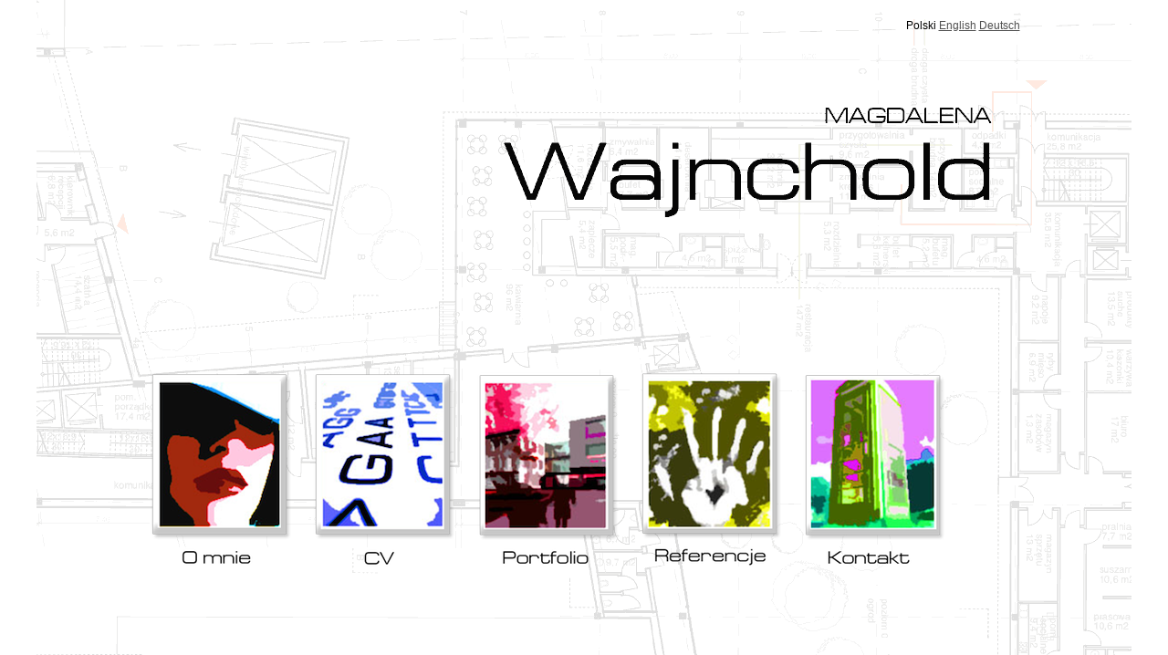

--- FILE ---
content_type: text/html; charset=utf-8
request_url: http://www.wajnchold.pl/
body_size: 3066
content:

<!DOCTYPE html PUBLIC "-//W3C//DTD XHTML 1.0 Transitional//EN"
"http://www.w3.org/TR/xhtml1/DTD/xhtml1-transitional.dtd">

<html xmlns="http://www.w3.org/1999/xhtml" xml:lang="en" lang="en">
<head>


<title>Architekt Magdalena Wajnchold - strona-startowa</title>


<base href="http://www.wajnchold.pl/" />
<meta http-equiv="Content-Type" content="text/html; charset=utf-8" />
<meta name="Author" content="Anna Kustosik - 2009" />
<meta name="description" content="Architekt Magdalena Wajnchold" />
<meta name="keywords" content="Magdalena, Wajnchold, architekt, projekty, wspolpraca, praca" />
<script type="text/javascript" src="js/google.js"></script>
 

<link rel="stylesheet" type="text/css" media="screen" href="http://www.wajnchold.pl/stylesheet.php?cssid=31&amp;mediatype=screen" />
<link rel="stylesheet" type="text/css" href="http://www.wajnchold.pl/stylesheet.php?cssid=43" />
<link rel="stylesheet" type="text/css" media="screen" href="http://www.wajnchold.pl/stylesheet.php?cssid=44&amp;mediatype=screen" />





<script type="text/JavaScript">
<!--
//pass min and max -measured against window width
function P7_MinMaxW(a,b){
	var nw="auto",w=document.documentElement.clientWidth;
	if(w>=b){nw=b+"px";}if(w<=a){nw=a+"px";}return nw;
}
//-->
</script>
<!--[if lte IE 6]>
<style type="text/css">
#pagewrapper {width:expression(P7_MinMaxW(720,950));}
#container {height: 1%;}
</style>
<![endif]-->



<!--[if IE]>
<script type="text/javascript" src="modules/MenuManager/CSSMenu.js"></script>
<![endif]-->

</head>
<body>

<div id="pagewrapper">


    

      <div id="header">

<h1><a href="http://www.wajnchold.pl/index.php?page=strona-startowa&amp;hl=pl_PL" title="strona-startowa">Architekt Magdalena Wajnchold</a></h1>
<hr class="accessibility" />

<div id="lang">
<span >Polski</span> <a href="http://www.wajnchold.pl/index.php?page=strona-startowa&amp;hl=en_US" >English</a> <a href="http://www.wajnchold.pl/index.php?page=strona-startowa&amp;hl=de_DE" >Deutsch</a>
</div>


               <div id="menu_vert" />
         <h2 class="accessibility">Navigation</h2>
         <div id="menuwrapper">
<ul id="primary-nav">
	<li id="i1"><a 
href="http://www.wajnchold.pl/index.php?page=o-mnie&amp;hl=pl_PL" ><dfn>1: </dfn><em class="menu-text"> O mnie</em></a>

</li>
	<li id="i2"><a 
href="http://www.wajnchold.pl/index.php?page=cv&amp;hl=pl_PL" ><dfn>2: </dfn><em class="menu-text">CV</em></a>

</li>
	<li id="i3"><a 
href="http://www.wajnchold.pl/index.php?page=portfolio-2&amp;hl=pl_PL" ><dfn>3: </dfn><em class="menu-text">Projekty</em></a>

</li>
	<li id="i4"><a 
href="http://www.wajnchold.pl/index.php?page=referencje&amp;hl=pl_PL" ><dfn>4: </dfn><em class="menu-text">Referencje</em></a>

</li>
	<li id="i5"><a 
href="http://www.wajnchold.pl/index.php?page=kontakt&amp;hl=pl_PL" ><dfn>5: </dfn><em class="menu-text">Kontakt</em></a>


			</li>
	</ul>

</div>

         </div>
      

   <div class="clearb"></div>

   </div>


   


</body>
</html><!-- 0.082204 / 17 / 4993800 / 5609044 -->


--- FILE ---
content_type: text/css; charset=utf-8
request_url: http://www.wajnchold.pl/stylesheet.php?cssid=31&mediatype=screen
body_size: 2526
content:
/* Start of CMSMS style sheet 'Accessibility and cross-browser tools' */
/* accessibility */

/* 
menu links accesskeys 
*/
span.accesskey {
   text-decoration:none;
}

/* 
accessibility divs are hidden by default 
text, screenreaders and such will show these 
*/
.accessibility, hr {
   background-color: transparent;
   position: absolute;
   top: -999em;
   left: -999em;
}

/* 
definition tags are also hidden 
these are also used for menu links    
*/
dfn {
   position: absolute;
   left: -1000px;
   top: -1000px;
   width: 0;
   height: 0;
   overflow: hidden;
   display: inline;
}
/* end accessibility */


/* wiki style external links */
/* external links will have "(external link)" text added, lets hide it */
a.external span {
  position: absolute;
  left: -5000px;
  width: 4000px;
}

/* make some room for the image */
a.external {
/* css shorthand rules, read: first top padding 0 then right padding 12px then bottom then right */
  padding: 0 12px 0 0;
}
/* colors for external links */
a.external:link {
  color: #18507C;
/* background image for the link to show wiki style arrow */
  background: url(images/cms/external.gif) no-repeat 100% 0;
}
a.external:visited {
  color: #18507C; /* a different color can be used for visited external links */

/* 
Set the last 0 to -100px to use that part of the external.gif image for different color for active links 
external.gif is actually 300px tall, we can use different positions of the image to simulate rollover image changes.
*/
  background: url(images/cms/external.gif) no-repeat 100% 0; 
}

a.external:hover {
  color: #18507C;
/* Set the last 0 to -200px to use that part of the external.gif image for different color on hover */
  background: url(images/cms/external.gif) no-repeat 100% 0; 
  background-color: #C3D4DF;
}
/* end wiki style external links */


/* clearing */
/* 
clearfix is a hack for divs that hold floated elements. it will force the holding div to span all the way down to last floated item.
We strongly recommend against using this as it is a hack and might not render correctly but it is included here for convenience.
Do not edit if you dont know what you are doing
*/
	.clearfix:after {
		content: "."; 
		display: block; 
		height: 0; 
		clear: both; 
		visibility: hidden;
	}
	* html>body .clearfix {
		display: inline-block; 
		width: 100%;
	}
	
	* html .clearfix {
		/* Hides from IE-mac \*/
		height: 1%;
		/* End hide from IE-mac */
	}

/* end clearing */
/* End of 'Accessibility and cross-browser tools' */



--- FILE ---
content_type: text/css; charset=utf-8
request_url: http://www.wajnchold.pl/stylesheet.php?cssid=43
body_size: 4621
content:
/* Start of CMSMS style sheet 'Navigation: CSSMenu - Horizontal - STARTOWA' */
/* Horizontal menu for the CMS CSS Menu Module */
/* by Alexander Endresen */

#menu_vert {
   margin-left: 1px;
   margin-right: 1px;
}

/* The wrapper clears the floating elements of the menu */

/* Fix for Opera 8 */
.clearb { clear: both; }
#menuwrapper { 
   /* Fix for Opera 8 */ 
   /*   overflow: hidden;  */ 
   background-color: transparent;
/*   border-bottom: 1px solid #C0C0C0; */
   width: 100%; 
   float: left;
   margin: 350px 0 0 0px;
}





/* Set the width of the menu elements at second level. Leaving first level flexible. */
#primary-nav li li { 
/*   width: 200px; */
}


/* Unless you know what you do, do not touch this */ 
#primary-nav, #primary-nav ul { 
   list-style: none; 
   margin: 0px; 
   padding: 0px; 
}
#primary-nav ul { 
   position: absolute; 
   top: auto; 
   display: none; 
}
#primary-nav ul ul { 
   margin-top: 1px;
   margin-left: -1px;
   left: 100%; 
   top: 0px; 
}
	
#primary-nav li { 
   margin-left: -1px;
   float: left; 
}
#primary-nav li li { 
   margin-left: 0px;
   margin-top: -1px;
   float: none; 
   position: relative; 
}

/* Styling the basic apperance of the menu elements */
#primary-nav a { 
   display: block; 
   margin: 0px; 
   padding: 5px 10px;
   text-decoration: none; 
   color: #515151;
}
#primary-nav li a { 
/*
   border-right: 1px solid #C0C0C0;
   border-left: 1px solid #C0C0C0;
*/
}
#primary-nav li li a { 
/*   border: 1px solid #C0C0C0; */
}	
#primary-nav li, #primary-nav li.menuparent { 
/*   background-color: #ececec; */
   background-color: transparent;
}

/* Styling the basic apperance of the active page elements (shows what page in the menu is being displayed) */

#primary-nav li.menuactive { 
/*   background-color: #C7C7C7;  */
   background-color: transparent;
}


/* Styling the basic apperance of the menuparents - here styled the same on hover (fixes IE bug) */
#primary-nav ul li.menuparent, 
#primary-nav ul li.menuparent:hover, 
#primary-nav ul li.menuparenth { 
/* arrow for menuparents */
   background-image: url(images/cms/arrow.gif); 
   background-position: center right; 
   background-repeat: no-repeat; 
}


/* Styling the apperance of menu items on hover */

#primary-nav li:hover, 
#primary-nav li.menuh, 
#primary-nav li.menuparenth, 
#primary-nav li.menuactiveh { 
   background-color: transparent;  
}

/* The magic - set to work for up to a 3 level menu, but can be increased unlimited */

/* 
just add 
#primary-nav li:hover ul ul, 
#primary-nav li.menuparenth ul ul ul,
for fourth level 
*/
#primary-nav ul, 
#primary-nav li:hover ul, 
#primary-nav li:hover ul ul, 
#primary-nav li.menuparenth ul, 
#primary-nav li.menuparenth ul ul { 
   display: none; 
}

/* add 
#primary-nav ul ul ul li:hover ul, 
#primary-nav ul ul ul li.menuparenth ul,
for fourth level
*/
#primary-nav li:hover ul, 
#primary-nav ul li:hover ul, 
#primary-nav ul ul li:hover ul, 
#primary-nav li.menuparenth ul, 
#primary-nav ul li.menuparenth ul, 
#primary-nav ul ul li.menuparenth ul { 
   display: block; 
}


/* IE Hacks */
#primary-nav li li { 
   float: left; 
   clear: both; 
}
#primary-nav li li a { 
   height: 1%; 
}

li#i1 a { 
background: transparent url(/uploads/images-core/menu_start_1.png) no-repeat center top;
display: block;
width: 160px;
height: 229px;
text-align: center;
text-indent: -999em;  /* this hides the text */
}

li#i2 a { 
background: transparent url(uploads/images-core/menu_start_2.png) no-repeat center top;
display: block;
width: 160px;
height: 229px;
text-align: center;
text-indent: -999em;  /* this hides the text */
}

li#i3 a { 
background: transparent url(uploads/images-core/menu_start_3.png) no-repeat center top;
display: block;
width: 160px;
height: 229px;
text-align: center;
text-indent: -999em;  /* this hides the text */
}

li#i4 a { 
background: transparent url(uploads/images-core/menu_start_4.png) no-repeat center top;
display: block;
width: 160px;
height: 229px;
text-align: center;
text-indent: -999em;  /* this hides the text */
}

li#i5 a { 
background: transparent url(uploads/images-core/menu_start_5.png) no-repeat center top;
display: block;
width: 160px;
height: 229px;
text-align: center;
text-indent: -999em;  /* this hides the text */
}

em.menu-text {
position:relative;
top:175px;
font-style: normal;
}

/* End of 'Navigation: CSSMenu - Horizontal - STARTOWA' */



--- FILE ---
content_type: text/css; charset=utf-8
request_url: http://www.wajnchold.pl/stylesheet.php?cssid=44&mediatype=screen
body_size: 6492
content:
/* Start of CMSMS style sheet 'Layout: TOP menu + 1 columns - STARTOWA' */
/*****************
browsers interpret margin and padding a little differently, 
we'll remove all default padding and margins and
set them later on
******************/
* {
margin:0;
padding:0;
background-color: transparent;
}

/*
Set initial font styles
*/
body {
   background: white url(uploads/images-core/tlo_start.gif) no-repeat center top;
   text-align: left;
   font-family: Verdana, Arial, Geneva, Helvetica, sans-serif;
   font-size: 75.01%;
   line-height: 1em;
}

#lang {
float: right;
margin: 10px;
height: 1.5em;
}

#lang a {
color:#515151;
}

/*
set font size for all divs,
this overrides some body rules
*/
div {
   font-size: 1em;
}

/*
if img is inside "a" it would have 
borders, we don't want that
*/
img {
   border: 0;
}

/*
default link styles
*/
/* set all links to have underline and bluish color */
#content a,
#content a:link 
#content a:active {
   text-decoration: underline;
/* css validation will give a warning if color is set without background color. this will explicitly tell this element to inherit bg colour from parent element */
   background-color: transparent; 
   color: #18507C; 
}

#content a:visited {
   text-decoration: underline;
   background-color: transparent;
  color: #18507C;                /* a different color can be used for visited links */
}


/* remove underline on hover and change color */
#content a:hover {
   text-decoration: none;
/*   background-color: #C3D4DF; */
   color: red;
}

/*****************
basic layout 
*****************/
body {
/*   background-color: #ccc; */
/*   color: #333; */
   margin:1em; /* gives some air for the pagewrapper */
}

/* center wrapper, min max width */
div#pagewrapper {
   background-color: transparent; 
/*   border: 1px solid red; */
   margin: 0 auto;     /* this centers wrapper */
   width: 975px;
   color: black;
}


/*** header ***
we will hide text and replace it with a image
we need to assign a height for it
*/

div#header {
/*   height: 80px; *//* adjust according your image size */
/*   background: #385C72;           */
   background-color: transparent; 
}

div#header h1 a {
/* you can set your own image here */
   background-color: transparent;
   display: block;
   overflow:hidden;  
   height: 0px;           /* adjust according your image size */
/* margin: 0 0 0 00px; */
   text-indent: -999em;  /* this hides the text */
   text-decoration:none; /* old firefox would have shown underline for the link, this explicitly hides it */
}

div#search {
   float: right;
   width: 27em;     /* enough width for the search input box */
   text-align: right;
   padding: 0.6em 0 0.2em 0;
   margin: 0 1em;
}

div.breadcrumbs {
   padding: 1em 0 1.2em 0; /* CSS short hand rule first value is top then right, bottom and left */
   font-size: 90%;             /* its good to set fontsizes to be relative, this way viewer can change his/her fontsize */
   margin: 0 1em;              /* css shorthand rule will be opened to be "0 1em 0 1em" */
   border-bottom: 1px dotted #000;
}

 div.breadcrumbs span.lastitem { 
   font-weight:bold; 
 }


div#content {
   margin: 50px 50px 30px 100px; /* some air above and under menu and content */
}

div#main {
   margin: 20px;
   background-color:transparent;
}


div#footer {
   clear:both;       /* keep footer below content and menu */
/*   color: #fff; */
/*   background-color: #385C72; */ /* same bg color as in header */
   background-color: transparent; 
}

div#footer p {
   font-size: 0.8em;
   padding: 1.5em;      /* some air for footer */
   text-align: center; /* centered text */
   margin:0;
}

div#footer p a {
/*   color: #fff; */ /* needed becouse footer link would be same color as background otherwise */
}

/* as we hid all hr for accessibility we create new hr with extra div element */
div.hr {
   height: 1px;
   margin: 1em;
   border-bottom: 1px dotted black;
}

/* relational links under content */
div.left49 {
  float: left;
  width: 49%;  /* 50% for both left and right might lead to rounding error on some browser */
}

div.right49 {
  float: right;
  width: 49%;
  text-align: right;
}




/********************
CONTENT STYLING
*********************/
div#content {
   background-color: transparent;
}

/* HEADINGS */
div#content h1 {
   font-size: 2em;  /* font size for h1 */
   line-height: 1em;
   margin: 0;
}
div#content h2 {
   color: #294B5F; 
   font-size: 1.5em; 
   text-align: left; 
/* some air around the text */
   padding-left: 0.5em;
   padding-bottom: 1px;
/* set borders around header */
   border-bottom: 1px solid #e7ab0b; 
   border-left: 1.1em solid #e7ab0b; 
   line-height: 1.5em;
/* and some air under the border */
   margin: 0 0 0.5em 0;
}
div#content h3 {
   color: #294B5F; 
   font-size: 1.3em;
   line-height: 1.3em;
   margin: 0 0 0.5em 0;
}
div#content h4 {
   color: #294B5F; 
   font-size: 1.2em;
   line-height: 1.3em;
   margin: 0 0 0.25em 0;
}
div#content h5 {
   font-size: 1.1em;
   line-height: 1.3em;
   margin: 0 0 0.25em 0;
}
h6 {
   font-size: 1em;
   line-height: 1.3em;
   margin: 0 0 0.25em 0;
}
/* END HEADINGS */

/* TEXT */
p {
   font-size: 1em;
   margin: 0 0 1.5em 0;  /* some air around p elements */
   line-height:1.4em;
   padding: 0;
   background-color:transparent;
}
blockquote {
   border-left: 10px solid #ddd;
   margin-left: 10px;
}
pre {
   font-family: monospace;
   font-size: 1.0em;
}
strong, b {
/* explicit setting for these */
   font-weight: bold;
}
em, i {
/* explicit setting for these */
   font-style:italic;
}

pre {
   border: 1px solid #000;  /* black border for pre blocks */
/*   background-color: #ddd; */
   margin: 0 1em 1em 1em;
   padding: 0.5em;
   line-height: 1.5em;
   font-size: 90%;   /* smaller font size, as these are usually not so important data */
}

/* END TEXT */

/* LISTS */
div#main ul,
div#main ol,
div#main dl {
  font-size: 1.0em;
   line-height:1.4em;
   margin: 0 0 1.5em 0;
}
div#main ul li,
div#main ol li {
   margin: 0 0 0.25em 3em;
}

div#dl dt {
   font-weight: bold;
   margin: 0 0 0.25em 3em;
}
div#dl dd {
   margin: 0 0 0 3em;
}
/* END LISTS */
/* End of 'Layout: TOP menu + 1 columns - STARTOWA' */

